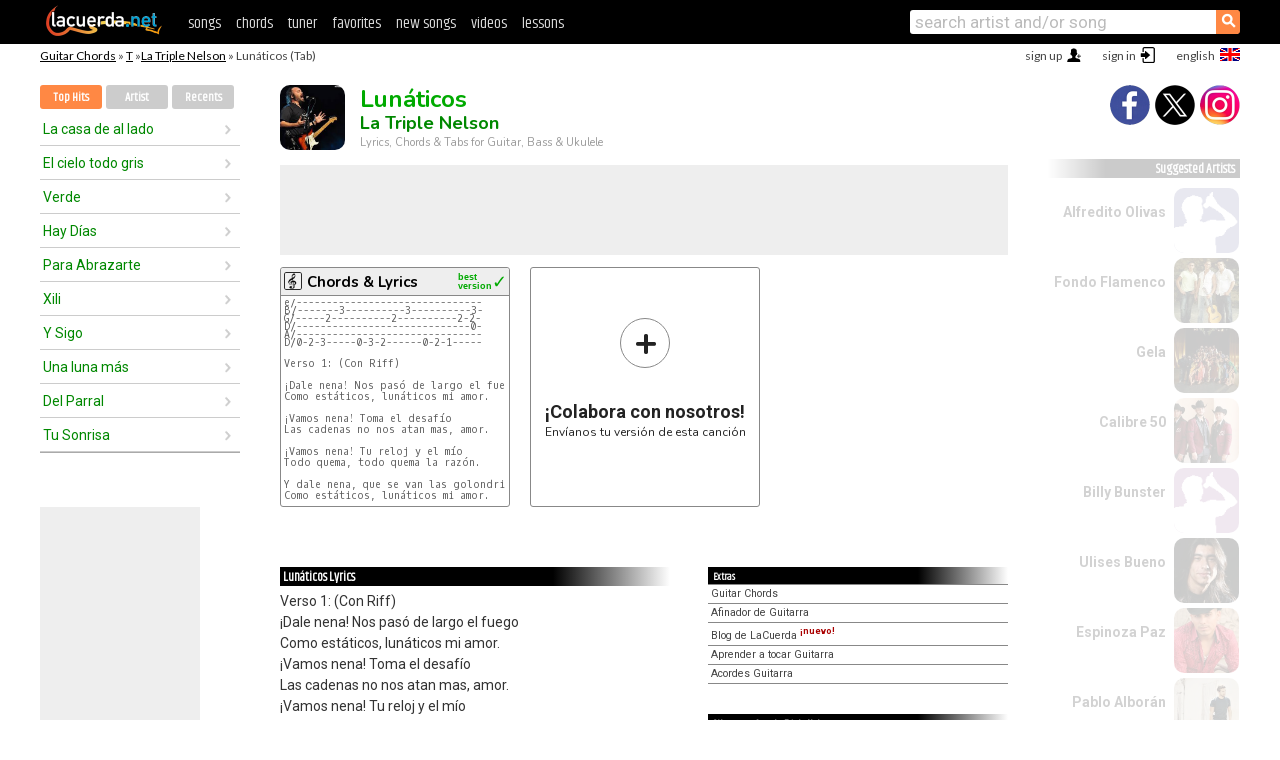

--- FILE ---
content_type: text/html; charset=UTF-8
request_url: https://chords.lacuerda.net/triple_nelson/lunaticos
body_size: 15760
content:
<!DOCTYPE HTML PUBLIC "-//W3C//DTD HTML 4.01 Transitional//EN" "http://www.w3.org/TR/html4/loose.dtd">
<HTML lang='en'>
<HEAD>
<META HTTP-EQUIV="Content-Language" CONTENT="en">
<META HTTP-EQUIV="Content-Type" CONTENT="text/html; charset=UTF-8">
<META HTTP-EQUIV="Content-Script-Type" CONTENT="text/javascript">
<meta name="viewport" content="width=device-width, initial-scale=1.0">
<META NAME="description" CONTENT="Chords of Lunáticos, La Triple Nelson: Guitar Tabs & Chords.">
<META NAME="keywords" CONTENT="lunaticos la triple nelson, lunaticos la triple nelson chords, lyrics, tab, guitar, bass, ukulele">
<META NAME="date" CONTENT="2026-01-14">
<TITLE>LUNATICOS: Chords & Lyrics for guitar, ukulele, bass & piano (La Triple Nelson)</TITLE>
<link rel='dns-prefetch' href='https://cdn.lacuerda.net'>
<link rel='dns-prefetch' href='https://www.googletagmanager.com'>
<link rel='dns-prefetch' href='https://fonts.googleapis.com'>
<link rel='dns-prefetch' href='https://fonts.gstatic.com'>
<link rel='dns-prefetch' href='https://cdn.insurads.com'>

<link rel='apple-touch-icon' href='//cdn.lacuerda.net/IMG/lc-favicon-196.png'>
<link rel='icon' href='//cdn.lacuerda.net/IMG/lc-favicon-32.png' type='image/png' sizes='32x32'/>
<link rel='icon' href='//cdn.lacuerda.net/IMG/lc-favicon-192.png' type='image/png' sizes='192x192'/>
<script src="//cdn.lacuerda.net/UTIL/mainJS.js"></script>
<script src='//cdn.lacuerda.net/ARCH/arch.js'></script>
<script src='/LANG/mainJSpatch.php?lang=EN'></script>
<script>
if (decodeURI(DO.cookie).indexOf('lc_stats=1') != -1 || 3 != 1) ADS('https://www.googletagmanager.com/gtag/js?id=UA-8916411-3');
window.dataLayer = window.dataLayer || []; function gtag(){dataLayer.push(arguments);} gtag('js', new Date());
gtag('config', 'UA-8916411-3', {'cookie_domain':'.lacuerda.net'});
var myAds = [{adu:'/37756251/728top', sz:[728, 90], id:'div-gpt-ad-1430236222398-0'}, {adu:'/37756251/160ros', sz:[160,600], id:'div-gpt-ad-1430236222398-1'}, {adu:'/37756251/300bot', sz:[300,250], id:'div-gpt-ad-1430236222398-2'}]; 

function tOpen(v) { ff = 'triple_nelson/lunaticos';sOpen(ff,v); } banTxtExp='La Triple Nelson'; movilVer='r=tnel017';
</script>
<script async='async' src='https://www.googletagservices.com/tag/js/gpt.js'></script>
<script async='async' src="//acordes.lacuerda.net/UTIL/pb.js"></script>
<script async='async' src="//acordes.lacuerda.net/UTIL/pb_imp.js"></script>
<script async src="https://cdn.insurads.com/bootstrap/55QXK4XS.js"></script>


<LINK href="//acordes.lacuerda.net/UTIL/estilo.css" rel="stylesheet" type="text/css">
<meta property="og:site_name" content="LaCuerda.net" />
<meta property="og:type" content="website" />
<meta property="og:image" content="https://lacuerda.net/Promo/lcicon.gif" />
<meta property="og:url" content="https://chords.lacuerda.net/triple_nelson/lunaticos" />
<meta property="og:title" content="LUNATICOS: Chords & Lyrics for guitar, ukulele, bass & piano (La Triple Nelson)" />
<script type="application/ld+json">
{"@context":"http://schema.org","@type":"MusicRecording","byArtist": { "@context":"http://schema.org", "@type":"MusicGroup", "name":"La Triple Nelson", "url":"https://chords.lacuerda.net/triple_nelson/" },
"name":"Lunáticos", "url":"https://chords.lacuerda.net/triple_nelson/lunaticos",
"description":"Chords of Lunáticos, La Triple Nelson: Guitar Tabs & Chords.",
"datePublished":"2026-01-14", "dateModified":"2026-01-14"}
</script>
<script type="application/ld+json">
{ "@context":"http://schema.org", "@type":"CreativeWork", "name":"Lunáticos" }
</script>
<script type="application/ld+json">
{ "@context": "http://schema.org", "@type": "BreadcrumbList", "itemListElement": [ 
  { "@type": "ListItem", "position": 1, "item": { "@id": "https://chords.lacuerda.net/tabs/t/", "name": "T" } },
  { "@type": "ListItem", "position": 2, "item": { "@id": "https://chords.lacuerda.net/triple_nelson/", "name": "La Triple Nelson" } },
  { "@type": "ListItem", "position": 3, "item": { "@id": "https://chords.lacuerda.net/triple_nelson/lunaticos", "name": "Lunáticos" }}
]}
</script>
<link rel='canonical' href='https://acordes.lacuerda.net/triple_nelson/lunaticos' />
<link rel='alternate' hreflang='es' href='https://acordes.lacuerda.net/triple_nelson/lunaticos' />
<link rel='alternate' hreflang='en' href='https://chords.lacuerda.net/triple_nelson/lunaticos' />
<link rel='alternate' hreflang='pt' href='https://cifras.lacuerda.net/triple_nelson/lunaticos' />
<script src="//lacuerda.net/UTIL/cal.php?c=tnel017"></script>
<script>function rLaunch() { if (typeof(rLoaded) == 'undefined') setTimeout('rLaunch()', 50); else rLoaded(); }</script>
<meta property="og:description" content="Verso 1: (Con Riff)  ¡Dale nena! Nos pasó de largo el fuego Como estáticos, lunáticos mi amor.  ¡Vamos nena! Toma el desafío Las cadenas no nos " />  <style>#ban728 { border:0 }#r_main td.c2 a { font-size:14px }#r_main td.c2 div { font-size:14px }</style>
</HEAD>

<BODY onload="; bidStart();">
<div id='mTopCont'></div>
<div id='mMask' style='display:none'></div>
<div id='mHead'>
	<div class='mhTit' ><a href='/tabs/'>Guitar Chords</a> &raquo <a href=/tabs/t/>T</a> &raquo;<a href=/triple_nelson/>La Triple Nelson</a> &raquo; Lunáticos (Tab)</div>
</div>
<script>mShTop();</script>
<div id='mCols'><div id='mLeft'>
<div id='mlMenu'>
<div class='mlTit tlTit'>
<a id='mlOpt1' class='sel' href='javascript:showPops()'>Top Hits</a>
<a id='mlOpt2' href='javascript:bandList("triple_nelson", 0)'>Artist</a>
<a id='mlOpt3' href='javascript:listHist()'>Recents</a>
</div>
<div id='tNav' class='tNav'><div class='rList'><ul><li onclick='w.location="la_casa_de_al_lado"'><a href='la_casa_de_al_lado'>La casa de al lado</a></li><li onclick='w.location="el_cielo_todo_gris"'><a href='el_cielo_todo_gris'>El cielo todo gris</a></li><li onclick='w.location="verde"'><a href='verde'>Verde</a></li><li onclick='w.location="hay_dias"'><a href='hay_dias'>Hay Días</a></li><li onclick='w.location="para_abrazarte"'><a href='para_abrazarte'>Para Abrazarte</a></li><li onclick='w.location="xili"'><a href='xili'>Xili</a></li><li onclick='w.location="y_sigo"'><a href='y_sigo'>Y Sigo</a></li><li onclick='w.location="una_luna_mas"'><a href='una_luna_mas'>Una luna más</a></li><li onclick='w.location="del_parral"'><a href='del_parral'>Del Parral</a></li><li onclick='w.location="tu_sonrisa"'><a href='tu_sonrisa'>Tu Sonrisa</a></li></ul></div></div>

<div id=mSwitch style="display:none"></div>
</div>
<div id=ban160><div id='div-gpt-ad-1430236222398-1' style='height:600px; width:160px;'><script>googletag.cmd.push(function() { googletag.display('div-gpt-ad-1430236222398-1'); });</script></div></div><button ontouchstart="aBmark(); return false;" onclick="aBmark()" class=a_bmark>Add LaCuerda to<br>your bookmarks</button></div>

<div class='mBody'>
 
<div id='t_loader' class='rLoader' style='display:none'></div>
<form name=fcol method=get charset='utf-8' action='//lacuerda.net//Evolucion/envio/'><input type=hidden name=status value='P'><input type=hidden name=req_band value='La Triple Nelson'><input type=hidden name=req_rola value='Lunáticos'></form>
<script>fcol=DO.forms.fcol; var mLoginAct = null;function colab(b,r) { if (LC_USER==null || LC_USER == '') { mLoginAct=function() {fcol.submit();}; mLogin(); } else fcol.submit(); }</script>
<img src='//cdn.lacuerda.net/FOTOS/triple_nelson.jpg' class='bFoto'><div id=r_head><H1>Lunáticos <br><A href="./">La Triple Nelson</A></H1><H2>Lyrics, Chords & Tabs for Guitar, Bass & Ukulele</H2></div>
<div class=clear></div><div id=ban728><div id='div-gpt-ad-1430236222398-0'><script>googletag.cmd.push(function() { googletag.display('div-gpt-ad-1430236222398-0'); });</script></div></div>
<div id=a_cont><div id='rThumbs' class='rThumbs'><ul>
<li id='liElm1' onclick='tOpen(1)'><div class='rtHead'><div class='tipoIcon tiR'></div><div class='rtLabel'><a href='lunaticos.shtml'>Chords & Lyrics</a></div><div id='cal1' class='mCalImg rtMejor'></div></div>
<div class='rtBody'><pre><em>e/-------------------------------</em>
<em>B/-------3----------3----------3-</em>
<em>G/-----2----------2----------2-2-</em>
<em>D/-----------------------------0-</em>
<em>A/-------------------------------</em>
<em>D/0-2-3-----0-3-2------0-2-1-----</em>

Verso 1: (Con Riff)

¡Dale nena! Nos pasó de largo el fuego
Como estáticos, lunáticos mi amor.

¡Vamos nena! Toma el desafío
Las cadenas no nos atan mas, amor.

¡Vamos nena! Tu reloj y el mío
Todo quema, todo quema la razón.

Y dale nena, que se van las golondrinas
Como estáticos, lunáticos mi amor.
</pre></div></li>

<li id='rInvCol' onclick='alert("hola")'><div class='ricPlus'>&plus;</div><em>¡Colabora con nosotros!</em><br>Envíanos tu versión de esta canción</li>
</ul><br clear='all'></div>
<script>vList=[]</script>
<div id=banTxt></div>
</div>
<div id='rLeftCol'>
<div class=a_tit>Lunáticos Lyrics</div><div class=rLetra>Verso 1: (Con Riff)<br>
¡Dale nena! Nos pasó de largo el fuego<br>
Como estáticos, lunáticos mi amor.<br>
¡Vamos nena! Toma el desafío<br>
Las cadenas no nos atan mas, amor.<br>
¡Vamos nena! Tu reloj y el mío<br>
Todo quema, todo quema la razón.<br>
Y dale nena, que se van las golondrinas<br>
Como estáticos, lunáticos mi amor.<br>
Para el estribillo, se usan estos acordes:<br>
O se pueden usar D5, C5(En el lugar de D/C), B5(En lugar de D/B) y A#5<br>
Y esas caras que sonríen, ya nos miran desde atrás<br>
esas caras que se ríen, se quedaron sin mirar<br>
Y esas caras que sonríen, hablan de la soledad<br>
Y esas caras que se ríen, ya nos miran desde atrás.<br>
Repite la intro.<br>
Verso 2:(Con riff de la intro)<br>
¡Vamos nena! Tu reloj y el mío<br>
Todo quema, todo quema la razón.<br>
¡Dale nena! Nos pasó de largo el fuego<br>
Como estáticos, lunáticos mi amor.<br>
Estribillo:<br>
Y esas caras que sonríen, ya nos miran desde atrás<br>
esas caras que se ríen, se quedaron sin mirar<br>
Y esas caras que sonríen, hablan de la soledad<br>
Y esas caras que se ríen, ya nos miran desde atrás.<br>
Interludio:Es una mezcla entre octavas y muteo, a tiempo suena bien.<br>
Se toca dos veces.<br>
Estribillo:(x2)<br>
Y esas caras que sonríen, ya nos miran desde atrás<br>
esas caras que se ríen, se quedaron sin mirar<br>
Y esas caras que sonríen, hablan de la soledad<br>
Y esas caras que se ríen, ya nos miran desde atrás.<br>
Repite interludio, solo y termina así:</div><br>
</div>
<div id='rRightCol'>
<ul class='a_extra r_extra'><li>Extras</li>
<li><A href="https://lacuerda.net/Recursos/acordes/">Guitar Chords</A></li>
<li><A href="https://lacuerda.net/Recursos/afinador/">Afinador de Guitarra</A></li>
<li><A href="https://lacuerda.net/blog.php">Blog de LaCuerda <sup style='color:#a00; font-weight:bold'>¡nuevo!</sup></A></li>
<li><A href="https://lacuerda.net/Recursos/cursoguitarra/">Aprender a tocar Guitarra</A></li>
<li><A href="https://lacuerda.net/Evolucion/">Acordes Guitarra</A></li>
</ul>
</center><ul class='a_extra a_otras'><li>Other songs from La Triple Nelson</li>
<li><a href=cielo_todo_gris>Cielo todo gris, La Triple Nelson</A></li>
<li><a href=blues_de_la_calle_31>Blues de la calle 31, La Triple Nelson</A></li>
<li><a href=en_lo_profundo>En lo profundo, La Triple Nelson</A></li>
<li><a href=tu_sonrisa>Tu Sonrisa, La Triple Nelson</A></li>
<li><a href=hay_dias>Hay Días, La Triple Nelson</A></li>
</ul>
<A class=a_rlink href="/triple_nelson/">[see all songs]</A>
</div><br clear=all><br>
<ul class=a_extra>
<li>Other interesting songs</li>
<li><a href=/neon/no_hay_nada_eterno>Chords of No Hay Nada Eterno</A></li><li><a href=/negra/anjali>Chords of Anjali</A></li><li><a href=/nativo_show/la_barca_del_amor>Chords of La barca del amor</A></li><li><a href=/natalia_oreiro/cambio_dolor>Chords of Cambio dolor</A></li><li><a href=/natalia_lafourcade/palomas_blancas>Chords of Palomas Blancas</A></li><li><a href=/natalia_lafourcade/mi_lugar_favorito>Chords of Mi lugar favorito</A></li><li><a href=/nagual/donia_maria>Chords of Doña María</A></li><li><a href=/mya/250>Chords of 2:50</A></li><li><a href=/musica_religiosa_ii/quedate_senior_conmigo>Chords of Quédate Señor conmigo</A></li><li><a href=/musica_de_tuna/horas_de_ronda>Chords of Horas de ronda</A></li></ul>
<div id='ban300'><div id='div-gpt-ad-1430236222398-2' style='height:250px; width:300px;'><script>googletag.cmd.push(function() { googletag.display('div-gpt-ad-1430236222398-2'); });</script></div></div>
<br clear=all style='height:1px; mrgin:0; padding:0'><center><A class=a_rlink style='display:inline' href="//acordes.lacuerda.net/triple_nelson/lunaticos">[Lunáticos acordes]</A><A class=a_rlink style='display:inline' href="//cifras.lacuerda.net/triple_nelson/lunaticos">[Lunáticos cifra]</A></center></div><div id='mRight'>
<div id='mrShare'><div class='shareBut insta' onclick='w.location="//instagram.com/lacuerdanet/"'></div><div class='shareBut tweet' onclick='tShare(1)'></div><div class='shareBut fbook' onclick='tShare(0)'></div></div>
<div class='mrPopList'><div class='a_tit'>Suggested Artists</div><ul>
<li onclick='window.location="/EN/alfredito_olivas/"'><div><a href='/EN/alfredito_olivas/'>Alfredito Olivas</a></div><img src='//cdn.lacuerda.net/IMG/artist1.png' class='bFoto bNoFoto' style='opacity:0.6; background:#448'></li>
<li onclick='window.location="/EN/fondo_flamenco/"'><div><a href='/EN/fondo_flamenco/'>Fondo Flamenco</a></div><img src='//cdn.lacuerda.net/FOTOS/fondo_flamenco.jpg' class='bFoto'></li>
<li onclick='window.location="/EN/gela/"'><div><a href='/EN/gela/'>Gela</a></div><img src='//cdn.lacuerda.net/FOTOS/gela.jpg' class='bFoto'></li>
<li onclick='window.location="/EN/calibre_50/"'><div><a href='/EN/calibre_50/'>Calibre 50</a></div><img src='//cdn.lacuerda.net/FOTOS/calibre_50.jpg' class='bFoto'></li>
<li onclick='window.location="/EN/billy_bunster/"'><div><a href='/EN/billy_bunster/'>Billy Bunster</a></div><img src='//cdn.lacuerda.net/IMG/artist1.png' class='bFoto bNoFoto' style='opacity:0.6; background:#848'></li>
<li onclick='window.location="/EN/ulises_bueno/"'><div><a href='/EN/ulises_bueno/'>Ulises Bueno</a></div><img src='//cdn.lacuerda.net/FOTOS/ulises_bueno.jpg' class='bFoto'></li>
<li onclick='window.location="/EN/espinoza_paz/"'><div><a href='/EN/espinoza_paz/'>Espinoza Paz</a></div><img src='//cdn.lacuerda.net/FOTOS/espinoza_paz.jpg' class='bFoto'></li>
<li onclick='window.location="/EN/pablo_alboran/"'><div><a href='/EN/pablo_alboran/'>Pablo Alborán</a></div><img src='//cdn.lacuerda.net/FOTOS/pablo_alboran.jpg' class='bFoto'></li>
<li onclick='window.location="/EN/alex_rodriguez/"'><div><a href='/EN/alex_rodriguez/'>Alex Rodriguez</a></div><img src='//cdn.lacuerda.net/FOTOS/alex_rodriguez.jpg' class='bFoto'></li>
<li onclick='window.location="/EN/yuridia/"'><div><a href='/EN/yuridia/'>Yuridia</a></div><img src='//cdn.lacuerda.net/FOTOS/yuridia.jpg' class='bFoto'></li>
</ul></div>
<script>rLaunch(); aStats('rola')</script>
</div>
</div>
<div id='ban320'>
<div id='div-gpt-ad-1430236222398-3' style='height:50px; width:320px;'><script>googletag.cmd.push(function() { googletag.display('div-gpt-ad-1430236222398-3'); });</script></div></div>
<div id='mBot'>
<b>&copy;</b> LaCuerda<font color=#a0a0a0>.net</font> &middot <a href=//lacuerda.net/Extras/legal.php>legal notice</a> &middot; <a href=//lacuerda.net/Extras/privpol.php>privacy</a> &middot; <a title='Acordes de Guitarra' href='//lacuerda.net/'>es</a>
 &middot; <a title='Guitar Chords' href='//chords.lacuerda.net/'>en</a>
 &middot; <a title='Cifras de Violão' href='//cifras.lacuerda.net/'>pt</a>
 &middot; <a href=//lacuerda.net/Extras/contacto.php>contact us</a></div>
</body></html>
<font style="font-size:8px">DINAMICO</font>


--- FILE ---
content_type: text/html; charset=utf-8
request_url: https://www.google.com/recaptcha/api2/aframe
body_size: 270
content:
<!DOCTYPE HTML><html><head><meta http-equiv="content-type" content="text/html; charset=UTF-8"></head><body><script nonce="OrWjvWX7Nu805JXVpw47YQ">/** Anti-fraud and anti-abuse applications only. See google.com/recaptcha */ try{var clients={'sodar':'https://pagead2.googlesyndication.com/pagead/sodar?'};window.addEventListener("message",function(a){try{if(a.source===window.parent){var b=JSON.parse(a.data);var c=clients[b['id']];if(c){var d=document.createElement('img');d.src=c+b['params']+'&rc='+(localStorage.getItem("rc::a")?sessionStorage.getItem("rc::b"):"");window.document.body.appendChild(d);sessionStorage.setItem("rc::e",parseInt(sessionStorage.getItem("rc::e")||0)+1);localStorage.setItem("rc::h",'1768421839619');}}}catch(b){}});window.parent.postMessage("_grecaptcha_ready", "*");}catch(b){}</script></body></html>

--- FILE ---
content_type: application/javascript; charset=utf-8
request_url: https://fundingchoicesmessages.google.com/f/AGSKWxX1oAmVcKRtWqXcPUQlDlXBxfCphxDOtS64z-rD7faMdV2nP_ahC1ocPuB-A-dE5fcPoYiQKFs2cPDxbboIRYUrTaM3r7u7TZ9_cwwEkdyuW-fcya71Av6sUyX0q1bPP4myRtlqddWHkiVYM2vtV5fUJOT_BZqATz7n_ctg5zjNPKjfh9Nt1OmlULpg/_/popunder1_.php?nats=.com/js/ads//style_ad./advt.
body_size: -1289
content:
window['91c32e47-1913-491e-a6a2-3f4b9caa108a'] = true;

--- FILE ---
content_type: text/javascript; charset=UTF-8
request_url: https://lacuerda.net/UTIL/cal.php?c=tnel017
body_size: 47
content:
trcal=[];
trcal[0]=['R',6.88,2, 1];


--- FILE ---
content_type: text/javascript;charset=utf-8
request_url: https://chords.lacuerda.net/LANG/mainJSpatch.php?lang=EN
body_size: 3859
content:

var LC_LANG = 'EN';

function mShTop() {
	cont =  "<div id='mTop'>";
	cont += "<div id='mtMenuBut' onclick='toogleMenu()'>&nbsp;</div>";
	cont += "<div id='mtLogo'><a href="+LC+"?lang="+LC_LANG+" title='Guitar Tabs & Chords'><img src='//dzxlbnxeq55l2.cloudfront.net/IMG/newlogo.png' ></a></div>";
	cont += "<div class=mtSecs>";
  cont += "<a href='"+LC_ACO+"EN/tabs/' title='Tabs & Chords'>songs</a> &nbsp;&nbsp;&nbsp;&nbsp;";
  cont += "<a href='//lacuerda.net/Recursos/acordes/'>chords</a> &nbsp;&nbsp;&nbsp;&nbsp;";
	cont += "<a href='//lacuerda.net/Recursos/afinador/' title='Guitar Tuner'>tuner</a> &nbsp;&nbsp;&nbsp;&nbsp;";
	cont += "<a href='javascript:goFavs()'>favorites</a> &nbsp;&nbsp;&nbsp;&nbsp;";
	cont += "<a href='"+LC+"/Evolucion/nuevas/'>new songs</a> &nbsp;&nbsp;&nbsp;&nbsp;";
	cont += "<a href='//videos.lacuerda.net'>videos</a> &nbsp;&nbsp;&nbsp;&nbsp;";
	cont += "<a href='"+LC+"/Recursos/'>lessons</a></div>";
	cont += "<div id='mtBusc'><form name='mForm' action='\/busca.php' method='get'><input type=hidden name=canc value=0>";
	cont += "<em onclick='mEnvio()' class='mtBuscImg'><span class='lupa'>&#9906;</span></em>";
	cont += "<input id='mtBuscExp' type='text' name='exp' autocorrect='off' autocapitalize='off' placeholder='search artist and/or song' onfocus='mExpF()' onblur='mExpB()'>";
	cont += "</form></div><em id='mtBuscBut' onclick='toogleBusca()' class='lupaCont'><span class='lupa'>&#9906;</span></em>";
	cont += "</div>";
	HTML('mTopCont',cont);

if (LC_USER!='') {
	out = "<div id='mUsr' style='padding-right:0'><a href='"+LC+"Evolucion/favoritos.php'>my favs</a> &nbsp;<a href='"+LC+"/Usuarios/perfil.php?dest="+LC_USER+"&s=80'>my profile</a> &nbsp;<a href='"+LC+"Usuarios/login.php?action=logout'>sign out</a> &nbsp;&nbsp;"
	out += "&#8592;&nbsp;&nbsp;"+LC_USER;
	out += "<img src='"+LC+"/Usuarios/avatar.php?a="+LC_USER+"&s=80'></div>";
	HTML('mHead',HTML('mHead')+out);
}
else {
	out =  "<div id='mSel'></div>";
  out += "<div id='mLan' class='lanEN' onclick='langChange()'></div>";
	out += "<div id='mLgn' onclick='mLogin()'>sign in</div>";
	out += "<div id='mReg' onclick='w.location=\""+LC+"Usuarios/registro.php\"'>sign up</div>";
	HTML('mHead',HTML('mHead') + out);
}
}

var DICT = {'SENT_BY' : 'sent by', 'BASED_ON' : 'based on', 'BEST_VERSION' : 'best<br>version'};
var tHelps = {};

tTypes = {'R': 'Chords & Lyrics', 'T':'Guitar Tab', 'B':'Bass Tab', 'K':'Piano', 'H':'Harmonica', 'D':'Drums'};
tmTypes = { 'R': '', 'T':'[tab]', 'B':'[bass]', 'K':'[piano]', 'H':'[harmonica]', 'D':'[drums]'};

tHelp = "Show/Hide Tools&nbsp;<br>";
tHelp += "Autoscroll&nbsp;<br>";
tHelp += "Chord Diagrams&nbsp;<br>";
tHelp += "Transpose&nbsp;<br>";
tHelp += "C D E<font size=-1 style='weight:normal'> &rarr; </font>Do Re Mi&nbsp;<br>";
tHelp += "Text Format&nbsp;<br>";

var help = "<span class='helpTit' style='display:block; padding:0; width:100px; height:20px; line-height:20px; margin:7px 0 0 -90px; -webkit-transform-origin:top right; -webkit-transform:rotate(-90deg)'>&nbsp;autoscroll&nbsp;</span>";
tHelps['Desf'] = help;

var help = "<span class='helpTit'>&nbsp;Chord Diagrams&nbsp;</span><br>";
help += "Show / Hide&nbsp;<br>";
help += "Guitar&nbsp;<br>";
help += "Piano&nbsp;<br>";
help += "Ukulele&nbsp;<br>";
help += "Charango&nbsp;<br>";
tHelps['Diag'] = help;

var help = "<span class='helpTit'>&nbsp;Transpose&nbsp;</span><br>";
help += "Up 1 tone&nbsp;<br>";
help += "Up &frac12; tone&nbsp;<br>";
help += "Down &frac12; tone&nbsp;<br>";
help += "Down 1 tone&nbsp;<br>";
help += "Original&nbsp;";
tHelps['Tran'] = help;

var help = "<span class='helpTit'>&nbsp;Text Format&nbsp;</span><br>";
help += "Bigger Font Size&nbsp;<br>";
help += "Smaller Font Size&nbsp;<br>";
help += "Font Family&nbsp;<br>";
help += "Chords' Color&nbsp;<br>";
help += "Back to Default&nbsp;";
tHelps['Form'] = help;

